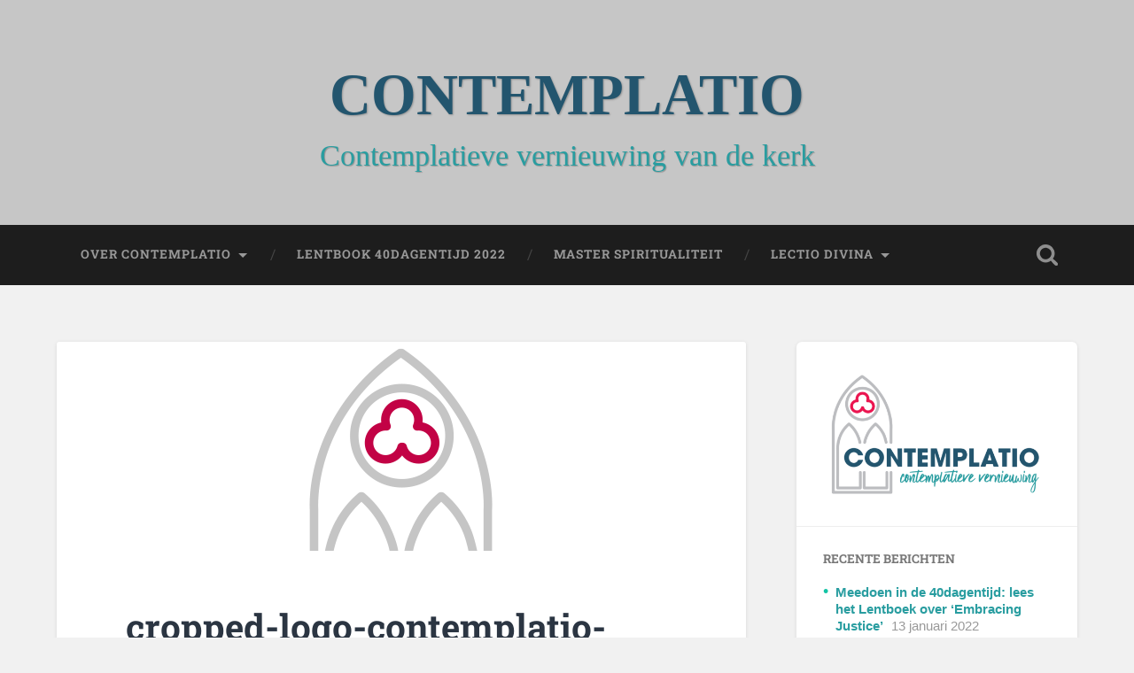

--- FILE ---
content_type: text/html; charset=UTF-8
request_url: https://www.contemplatio.nl/cropped-logo-contemplatio-1-png/
body_size: 8532
content:
<!DOCTYPE html>

<html dir="ltr" lang="nl-NL"
	prefix="og: https://ogp.me/ns#" >

	<head>
		
		<meta charset="UTF-8">
		<meta name="viewport" content="width=device-width, initial-scale=1.0, maximum-scale=1.0, user-scalable=no" >
						 
		<title>cropped-logo-contemplatio-1.png | CONTEMPLATIO</title>

		<!-- All in One SEO 4.3.4.1 - aioseo.com -->
		<meta name="description" content="https://www.contemplatio.nl/wp-content/uploads/2019/03/cropped-logo-contemplatio-1.png" />
		<meta name="robots" content="max-image-preview:large" />
		<link rel="canonical" href="https://www.contemplatio.nl/cropped-logo-contemplatio-1-png/" />
		<meta name="generator" content="All in One SEO (AIOSEO) 4.3.4.1 " />
		<meta property="og:locale" content="nl_NL" />
		<meta property="og:site_name" content="CONTEMPLATIO | Contemplatieve vernieuwing van de kerk" />
		<meta property="og:type" content="article" />
		<meta property="og:title" content="cropped-logo-contemplatio-1.png | CONTEMPLATIO" />
		<meta property="og:url" content="https://www.contemplatio.nl/cropped-logo-contemplatio-1-png/" />
		<meta property="article:published_time" content="2020-02-18T09:34:33+00:00" />
		<meta property="article:modified_time" content="2020-02-18T09:34:33+00:00" />
		<meta name="twitter:card" content="summary_large_image" />
		<meta name="twitter:title" content="cropped-logo-contemplatio-1.png | CONTEMPLATIO" />
		<script type="application/ld+json" class="aioseo-schema">
			{"@context":"https:\/\/schema.org","@graph":[{"@type":"BreadcrumbList","@id":"https:\/\/www.contemplatio.nl\/cropped-logo-contemplatio-1-png\/#breadcrumblist","itemListElement":[{"@type":"ListItem","@id":"https:\/\/www.contemplatio.nl\/#listItem","position":1,"item":{"@type":"WebPage","@id":"https:\/\/www.contemplatio.nl\/","name":"Home","description":"Contemplatieve vernieuwing van de kerk","url":"https:\/\/www.contemplatio.nl\/"},"nextItem":"https:\/\/www.contemplatio.nl\/cropped-logo-contemplatio-1-png\/#listItem"},{"@type":"ListItem","@id":"https:\/\/www.contemplatio.nl\/cropped-logo-contemplatio-1-png\/#listItem","position":2,"item":{"@type":"WebPage","@id":"https:\/\/www.contemplatio.nl\/cropped-logo-contemplatio-1-png\/","name":"cropped-logo-contemplatio-1.png","description":"https:\/\/www.contemplatio.nl\/wp-content\/uploads\/2019\/03\/cropped-logo-contemplatio-1.png","url":"https:\/\/www.contemplatio.nl\/cropped-logo-contemplatio-1-png\/"},"previousItem":"https:\/\/www.contemplatio.nl\/#listItem"}]},{"@type":"ItemPage","@id":"https:\/\/www.contemplatio.nl\/cropped-logo-contemplatio-1-png\/#itempage","url":"https:\/\/www.contemplatio.nl\/cropped-logo-contemplatio-1-png\/","name":"cropped-logo-contemplatio-1.png | CONTEMPLATIO","description":"https:\/\/www.contemplatio.nl\/wp-content\/uploads\/2019\/03\/cropped-logo-contemplatio-1.png","inLanguage":"nl-NL","isPartOf":{"@id":"https:\/\/www.contemplatio.nl\/#website"},"breadcrumb":{"@id":"https:\/\/www.contemplatio.nl\/cropped-logo-contemplatio-1-png\/#breadcrumblist"},"author":{"@id":"https:\/\/www.contemplatio.nl\/author\/josdouma\/#author"},"creator":{"@id":"https:\/\/www.contemplatio.nl\/author\/josdouma\/#author"},"datePublished":"2020-02-18T09:34:33+00:00","dateModified":"2020-02-18T09:34:33+00:00"},{"@type":"Organization","@id":"https:\/\/www.contemplatio.nl\/#organization","name":"CONTEMPLATIO","url":"https:\/\/www.contemplatio.nl\/"},{"@type":"Person","@id":"https:\/\/www.contemplatio.nl\/author\/josdouma\/#author","url":"https:\/\/www.contemplatio.nl\/author\/josdouma\/","name":"Redactie","image":{"@type":"ImageObject","@id":"https:\/\/www.contemplatio.nl\/cropped-logo-contemplatio-1-png\/#authorImage","url":"https:\/\/secure.gravatar.com\/avatar\/1d59c2018ad3960ea1ea5eb5a340ec33?s=96&d=mm&r=g","width":96,"height":96,"caption":"Redactie"}},{"@type":"WebSite","@id":"https:\/\/www.contemplatio.nl\/#website","url":"https:\/\/www.contemplatio.nl\/","name":"CONTEMPLATIO","description":"Contemplatieve vernieuwing van de kerk","inLanguage":"nl-NL","publisher":{"@id":"https:\/\/www.contemplatio.nl\/#organization"}}]}
		</script>
		<!-- All in One SEO -->

<link rel="alternate" type="application/rss+xml" title="CONTEMPLATIO &raquo; feed" href="https://www.contemplatio.nl/feed/" />
<link rel="alternate" type="application/rss+xml" title="CONTEMPLATIO &raquo; reactiesfeed" href="https://www.contemplatio.nl/comments/feed/" />
<script type="text/javascript">
window._wpemojiSettings = {"baseUrl":"https:\/\/s.w.org\/images\/core\/emoji\/14.0.0\/72x72\/","ext":".png","svgUrl":"https:\/\/s.w.org\/images\/core\/emoji\/14.0.0\/svg\/","svgExt":".svg","source":{"concatemoji":"https:\/\/www.contemplatio.nl\/wp-includes\/js\/wp-emoji-release.min.js?ver=6.2.8"}};
/*! This file is auto-generated */
!function(e,a,t){var n,r,o,i=a.createElement("canvas"),p=i.getContext&&i.getContext("2d");function s(e,t){p.clearRect(0,0,i.width,i.height),p.fillText(e,0,0);e=i.toDataURL();return p.clearRect(0,0,i.width,i.height),p.fillText(t,0,0),e===i.toDataURL()}function c(e){var t=a.createElement("script");t.src=e,t.defer=t.type="text/javascript",a.getElementsByTagName("head")[0].appendChild(t)}for(o=Array("flag","emoji"),t.supports={everything:!0,everythingExceptFlag:!0},r=0;r<o.length;r++)t.supports[o[r]]=function(e){if(p&&p.fillText)switch(p.textBaseline="top",p.font="600 32px Arial",e){case"flag":return s("\ud83c\udff3\ufe0f\u200d\u26a7\ufe0f","\ud83c\udff3\ufe0f\u200b\u26a7\ufe0f")?!1:!s("\ud83c\uddfa\ud83c\uddf3","\ud83c\uddfa\u200b\ud83c\uddf3")&&!s("\ud83c\udff4\udb40\udc67\udb40\udc62\udb40\udc65\udb40\udc6e\udb40\udc67\udb40\udc7f","\ud83c\udff4\u200b\udb40\udc67\u200b\udb40\udc62\u200b\udb40\udc65\u200b\udb40\udc6e\u200b\udb40\udc67\u200b\udb40\udc7f");case"emoji":return!s("\ud83e\udef1\ud83c\udffb\u200d\ud83e\udef2\ud83c\udfff","\ud83e\udef1\ud83c\udffb\u200b\ud83e\udef2\ud83c\udfff")}return!1}(o[r]),t.supports.everything=t.supports.everything&&t.supports[o[r]],"flag"!==o[r]&&(t.supports.everythingExceptFlag=t.supports.everythingExceptFlag&&t.supports[o[r]]);t.supports.everythingExceptFlag=t.supports.everythingExceptFlag&&!t.supports.flag,t.DOMReady=!1,t.readyCallback=function(){t.DOMReady=!0},t.supports.everything||(n=function(){t.readyCallback()},a.addEventListener?(a.addEventListener("DOMContentLoaded",n,!1),e.addEventListener("load",n,!1)):(e.attachEvent("onload",n),a.attachEvent("onreadystatechange",function(){"complete"===a.readyState&&t.readyCallback()})),(e=t.source||{}).concatemoji?c(e.concatemoji):e.wpemoji&&e.twemoji&&(c(e.twemoji),c(e.wpemoji)))}(window,document,window._wpemojiSettings);
</script>
<style type="text/css">
img.wp-smiley,
img.emoji {
	display: inline !important;
	border: none !important;
	box-shadow: none !important;
	height: 1em !important;
	width: 1em !important;
	margin: 0 0.07em !important;
	vertical-align: -0.1em !important;
	background: none !important;
	padding: 0 !important;
}
</style>
	<link rel='stylesheet' id='wp-block-library-css' href='https://www.contemplatio.nl/wp-includes/css/dist/block-library/style.min.css?ver=6.2.8' type='text/css' media='all' />
<link rel='stylesheet' id='classic-theme-styles-css' href='https://www.contemplatio.nl/wp-includes/css/classic-themes.min.css?ver=6.2.8' type='text/css' media='all' />
<style id='global-styles-inline-css' type='text/css'>
body{--wp--preset--color--black: #222;--wp--preset--color--cyan-bluish-gray: #abb8c3;--wp--preset--color--white: #fff;--wp--preset--color--pale-pink: #f78da7;--wp--preset--color--vivid-red: #cf2e2e;--wp--preset--color--luminous-vivid-orange: #ff6900;--wp--preset--color--luminous-vivid-amber: #fcb900;--wp--preset--color--light-green-cyan: #7bdcb5;--wp--preset--color--vivid-green-cyan: #00d084;--wp--preset--color--pale-cyan-blue: #8ed1fc;--wp--preset--color--vivid-cyan-blue: #0693e3;--wp--preset--color--vivid-purple: #9b51e0;--wp--preset--color--accent: #13C4A5;--wp--preset--color--dark-gray: #444;--wp--preset--color--medium-gray: #666;--wp--preset--color--light-gray: #888;--wp--preset--gradient--vivid-cyan-blue-to-vivid-purple: linear-gradient(135deg,rgba(6,147,227,1) 0%,rgb(155,81,224) 100%);--wp--preset--gradient--light-green-cyan-to-vivid-green-cyan: linear-gradient(135deg,rgb(122,220,180) 0%,rgb(0,208,130) 100%);--wp--preset--gradient--luminous-vivid-amber-to-luminous-vivid-orange: linear-gradient(135deg,rgba(252,185,0,1) 0%,rgba(255,105,0,1) 100%);--wp--preset--gradient--luminous-vivid-orange-to-vivid-red: linear-gradient(135deg,rgba(255,105,0,1) 0%,rgb(207,46,46) 100%);--wp--preset--gradient--very-light-gray-to-cyan-bluish-gray: linear-gradient(135deg,rgb(238,238,238) 0%,rgb(169,184,195) 100%);--wp--preset--gradient--cool-to-warm-spectrum: linear-gradient(135deg,rgb(74,234,220) 0%,rgb(151,120,209) 20%,rgb(207,42,186) 40%,rgb(238,44,130) 60%,rgb(251,105,98) 80%,rgb(254,248,76) 100%);--wp--preset--gradient--blush-light-purple: linear-gradient(135deg,rgb(255,206,236) 0%,rgb(152,150,240) 100%);--wp--preset--gradient--blush-bordeaux: linear-gradient(135deg,rgb(254,205,165) 0%,rgb(254,45,45) 50%,rgb(107,0,62) 100%);--wp--preset--gradient--luminous-dusk: linear-gradient(135deg,rgb(255,203,112) 0%,rgb(199,81,192) 50%,rgb(65,88,208) 100%);--wp--preset--gradient--pale-ocean: linear-gradient(135deg,rgb(255,245,203) 0%,rgb(182,227,212) 50%,rgb(51,167,181) 100%);--wp--preset--gradient--electric-grass: linear-gradient(135deg,rgb(202,248,128) 0%,rgb(113,206,126) 100%);--wp--preset--gradient--midnight: linear-gradient(135deg,rgb(2,3,129) 0%,rgb(40,116,252) 100%);--wp--preset--duotone--dark-grayscale: url('#wp-duotone-dark-grayscale');--wp--preset--duotone--grayscale: url('#wp-duotone-grayscale');--wp--preset--duotone--purple-yellow: url('#wp-duotone-purple-yellow');--wp--preset--duotone--blue-red: url('#wp-duotone-blue-red');--wp--preset--duotone--midnight: url('#wp-duotone-midnight');--wp--preset--duotone--magenta-yellow: url('#wp-duotone-magenta-yellow');--wp--preset--duotone--purple-green: url('#wp-duotone-purple-green');--wp--preset--duotone--blue-orange: url('#wp-duotone-blue-orange');--wp--preset--font-size--small: 16px;--wp--preset--font-size--medium: 20px;--wp--preset--font-size--large: 24px;--wp--preset--font-size--x-large: 42px;--wp--preset--font-size--regular: 18px;--wp--preset--font-size--larger: 32px;--wp--preset--spacing--20: 0.44rem;--wp--preset--spacing--30: 0.67rem;--wp--preset--spacing--40: 1rem;--wp--preset--spacing--50: 1.5rem;--wp--preset--spacing--60: 2.25rem;--wp--preset--spacing--70: 3.38rem;--wp--preset--spacing--80: 5.06rem;--wp--preset--shadow--natural: 6px 6px 9px rgba(0, 0, 0, 0.2);--wp--preset--shadow--deep: 12px 12px 50px rgba(0, 0, 0, 0.4);--wp--preset--shadow--sharp: 6px 6px 0px rgba(0, 0, 0, 0.2);--wp--preset--shadow--outlined: 6px 6px 0px -3px rgba(255, 255, 255, 1), 6px 6px rgba(0, 0, 0, 1);--wp--preset--shadow--crisp: 6px 6px 0px rgba(0, 0, 0, 1);}:where(.is-layout-flex){gap: 0.5em;}body .is-layout-flow > .alignleft{float: left;margin-inline-start: 0;margin-inline-end: 2em;}body .is-layout-flow > .alignright{float: right;margin-inline-start: 2em;margin-inline-end: 0;}body .is-layout-flow > .aligncenter{margin-left: auto !important;margin-right: auto !important;}body .is-layout-constrained > .alignleft{float: left;margin-inline-start: 0;margin-inline-end: 2em;}body .is-layout-constrained > .alignright{float: right;margin-inline-start: 2em;margin-inline-end: 0;}body .is-layout-constrained > .aligncenter{margin-left: auto !important;margin-right: auto !important;}body .is-layout-constrained > :where(:not(.alignleft):not(.alignright):not(.alignfull)){max-width: var(--wp--style--global--content-size);margin-left: auto !important;margin-right: auto !important;}body .is-layout-constrained > .alignwide{max-width: var(--wp--style--global--wide-size);}body .is-layout-flex{display: flex;}body .is-layout-flex{flex-wrap: wrap;align-items: center;}body .is-layout-flex > *{margin: 0;}:where(.wp-block-columns.is-layout-flex){gap: 2em;}.has-black-color{color: var(--wp--preset--color--black) !important;}.has-cyan-bluish-gray-color{color: var(--wp--preset--color--cyan-bluish-gray) !important;}.has-white-color{color: var(--wp--preset--color--white) !important;}.has-pale-pink-color{color: var(--wp--preset--color--pale-pink) !important;}.has-vivid-red-color{color: var(--wp--preset--color--vivid-red) !important;}.has-luminous-vivid-orange-color{color: var(--wp--preset--color--luminous-vivid-orange) !important;}.has-luminous-vivid-amber-color{color: var(--wp--preset--color--luminous-vivid-amber) !important;}.has-light-green-cyan-color{color: var(--wp--preset--color--light-green-cyan) !important;}.has-vivid-green-cyan-color{color: var(--wp--preset--color--vivid-green-cyan) !important;}.has-pale-cyan-blue-color{color: var(--wp--preset--color--pale-cyan-blue) !important;}.has-vivid-cyan-blue-color{color: var(--wp--preset--color--vivid-cyan-blue) !important;}.has-vivid-purple-color{color: var(--wp--preset--color--vivid-purple) !important;}.has-black-background-color{background-color: var(--wp--preset--color--black) !important;}.has-cyan-bluish-gray-background-color{background-color: var(--wp--preset--color--cyan-bluish-gray) !important;}.has-white-background-color{background-color: var(--wp--preset--color--white) !important;}.has-pale-pink-background-color{background-color: var(--wp--preset--color--pale-pink) !important;}.has-vivid-red-background-color{background-color: var(--wp--preset--color--vivid-red) !important;}.has-luminous-vivid-orange-background-color{background-color: var(--wp--preset--color--luminous-vivid-orange) !important;}.has-luminous-vivid-amber-background-color{background-color: var(--wp--preset--color--luminous-vivid-amber) !important;}.has-light-green-cyan-background-color{background-color: var(--wp--preset--color--light-green-cyan) !important;}.has-vivid-green-cyan-background-color{background-color: var(--wp--preset--color--vivid-green-cyan) !important;}.has-pale-cyan-blue-background-color{background-color: var(--wp--preset--color--pale-cyan-blue) !important;}.has-vivid-cyan-blue-background-color{background-color: var(--wp--preset--color--vivid-cyan-blue) !important;}.has-vivid-purple-background-color{background-color: var(--wp--preset--color--vivid-purple) !important;}.has-black-border-color{border-color: var(--wp--preset--color--black) !important;}.has-cyan-bluish-gray-border-color{border-color: var(--wp--preset--color--cyan-bluish-gray) !important;}.has-white-border-color{border-color: var(--wp--preset--color--white) !important;}.has-pale-pink-border-color{border-color: var(--wp--preset--color--pale-pink) !important;}.has-vivid-red-border-color{border-color: var(--wp--preset--color--vivid-red) !important;}.has-luminous-vivid-orange-border-color{border-color: var(--wp--preset--color--luminous-vivid-orange) !important;}.has-luminous-vivid-amber-border-color{border-color: var(--wp--preset--color--luminous-vivid-amber) !important;}.has-light-green-cyan-border-color{border-color: var(--wp--preset--color--light-green-cyan) !important;}.has-vivid-green-cyan-border-color{border-color: var(--wp--preset--color--vivid-green-cyan) !important;}.has-pale-cyan-blue-border-color{border-color: var(--wp--preset--color--pale-cyan-blue) !important;}.has-vivid-cyan-blue-border-color{border-color: var(--wp--preset--color--vivid-cyan-blue) !important;}.has-vivid-purple-border-color{border-color: var(--wp--preset--color--vivid-purple) !important;}.has-vivid-cyan-blue-to-vivid-purple-gradient-background{background: var(--wp--preset--gradient--vivid-cyan-blue-to-vivid-purple) !important;}.has-light-green-cyan-to-vivid-green-cyan-gradient-background{background: var(--wp--preset--gradient--light-green-cyan-to-vivid-green-cyan) !important;}.has-luminous-vivid-amber-to-luminous-vivid-orange-gradient-background{background: var(--wp--preset--gradient--luminous-vivid-amber-to-luminous-vivid-orange) !important;}.has-luminous-vivid-orange-to-vivid-red-gradient-background{background: var(--wp--preset--gradient--luminous-vivid-orange-to-vivid-red) !important;}.has-very-light-gray-to-cyan-bluish-gray-gradient-background{background: var(--wp--preset--gradient--very-light-gray-to-cyan-bluish-gray) !important;}.has-cool-to-warm-spectrum-gradient-background{background: var(--wp--preset--gradient--cool-to-warm-spectrum) !important;}.has-blush-light-purple-gradient-background{background: var(--wp--preset--gradient--blush-light-purple) !important;}.has-blush-bordeaux-gradient-background{background: var(--wp--preset--gradient--blush-bordeaux) !important;}.has-luminous-dusk-gradient-background{background: var(--wp--preset--gradient--luminous-dusk) !important;}.has-pale-ocean-gradient-background{background: var(--wp--preset--gradient--pale-ocean) !important;}.has-electric-grass-gradient-background{background: var(--wp--preset--gradient--electric-grass) !important;}.has-midnight-gradient-background{background: var(--wp--preset--gradient--midnight) !important;}.has-small-font-size{font-size: var(--wp--preset--font-size--small) !important;}.has-medium-font-size{font-size: var(--wp--preset--font-size--medium) !important;}.has-large-font-size{font-size: var(--wp--preset--font-size--large) !important;}.has-x-large-font-size{font-size: var(--wp--preset--font-size--x-large) !important;}
.wp-block-navigation a:where(:not(.wp-element-button)){color: inherit;}
:where(.wp-block-columns.is-layout-flex){gap: 2em;}
.wp-block-pullquote{font-size: 1.5em;line-height: 1.6;}
</style>
<link rel='stylesheet' id='contact-form-7-css' href='https://www.contemplatio.nl/wp-content/plugins/contact-form-7/includes/css/styles.css?ver=5.7.5.1' type='text/css' media='all' />
<link rel='stylesheet' id='baskerville_googleFonts-css' href='https://www.contemplatio.nl/wp-content/themes/baskerville/assets/css/fonts.css?ver=6.2.8' type='text/css' media='all' />
<link rel='stylesheet' id='baskerville_style-css' href='https://www.contemplatio.nl/wp-content/themes/baskerville/style.css?ver=2.2.2' type='text/css' media='all' />
<script type='text/javascript' src='https://www.contemplatio.nl/wp-includes/js/jquery/jquery.min.js?ver=3.6.4' id='jquery-core-js'></script>
<script type='text/javascript' src='https://www.contemplatio.nl/wp-includes/js/jquery/jquery-migrate.min.js?ver=3.4.0' id='jquery-migrate-js'></script>
<script type='text/javascript' src='https://www.contemplatio.nl/wp-includes/js/imagesloaded.min.js?ver=4.1.4' id='imagesloaded-js'></script>
<script type='text/javascript' src='https://www.contemplatio.nl/wp-includes/js/masonry.min.js?ver=4.2.2' id='masonry-js'></script>
<script type='text/javascript' src='https://www.contemplatio.nl/wp-content/themes/baskerville/assets/js/jquery.flexslider-min.js?ver=2.7.2' id='baskerville_flexslider-js'></script>
<script type='text/javascript' src='https://www.contemplatio.nl/wp-content/themes/baskerville/assets/js/global.js?ver=2.2.2' id='baskerville_global-js'></script>
<link rel="https://api.w.org/" href="https://www.contemplatio.nl/wp-json/" /><link rel="alternate" type="application/json" href="https://www.contemplatio.nl/wp-json/wp/v2/media/648" /><link rel="EditURI" type="application/rsd+xml" title="RSD" href="https://www.contemplatio.nl/xmlrpc.php?rsd" />
<link rel="wlwmanifest" type="application/wlwmanifest+xml" href="https://www.contemplatio.nl/wp-includes/wlwmanifest.xml" />
<meta name="generator" content="WordPress 6.2.8" />
<link rel='shortlink' href='https://www.contemplatio.nl/?p=648' />
<link rel="alternate" type="application/json+oembed" href="https://www.contemplatio.nl/wp-json/oembed/1.0/embed?url=https%3A%2F%2Fwww.contemplatio.nl%2Fcropped-logo-contemplatio-1-png%2F" />
<link rel="alternate" type="text/xml+oembed" href="https://www.contemplatio.nl/wp-json/oembed/1.0/embed?url=https%3A%2F%2Fwww.contemplatio.nl%2Fcropped-logo-contemplatio-1-png%2F&#038;format=xml" />
<script type="text/javascript">
(function(url){
	if(/(?:Chrome\/26\.0\.1410\.63 Safari\/537\.31|WordfenceTestMonBot)/.test(navigator.userAgent)){ return; }
	var addEvent = function(evt, handler) {
		if (window.addEventListener) {
			document.addEventListener(evt, handler, false);
		} else if (window.attachEvent) {
			document.attachEvent('on' + evt, handler);
		}
	};
	var removeEvent = function(evt, handler) {
		if (window.removeEventListener) {
			document.removeEventListener(evt, handler, false);
		} else if (window.detachEvent) {
			document.detachEvent('on' + evt, handler);
		}
	};
	var evts = 'contextmenu dblclick drag dragend dragenter dragleave dragover dragstart drop keydown keypress keyup mousedown mousemove mouseout mouseover mouseup mousewheel scroll'.split(' ');
	var logHuman = function() {
		if (window.wfLogHumanRan) { return; }
		window.wfLogHumanRan = true;
		var wfscr = document.createElement('script');
		wfscr.type = 'text/javascript';
		wfscr.async = true;
		wfscr.src = url + '&r=' + Math.random();
		(document.getElementsByTagName('head')[0]||document.getElementsByTagName('body')[0]).appendChild(wfscr);
		for (var i = 0; i < evts.length; i++) {
			removeEvent(evts[i], logHuman);
		}
	};
	for (var i = 0; i < evts.length; i++) {
		addEvent(evts[i], logHuman);
	}
})('//www.contemplatio.nl/?wordfence_lh=1&hid=43298B2EB717C33D52DE220C83569A4C');
</script><link rel="icon" href="https://www.contemplatio.nl/wp-content/uploads/2021/10/cropped-contemplatio-logo-5-32x32.png" sizes="32x32" />
<link rel="icon" href="https://www.contemplatio.nl/wp-content/uploads/2021/10/cropped-contemplatio-logo-5-192x192.png" sizes="192x192" />
<link rel="apple-touch-icon" href="https://www.contemplatio.nl/wp-content/uploads/2021/10/cropped-contemplatio-logo-5-180x180.png" />
<meta name="msapplication-TileImage" content="https://www.contemplatio.nl/wp-content/uploads/2021/10/cropped-contemplatio-logo-5-270x270.png" />
		<style type="text/css" id="wp-custom-css">
			@import url('https://fonts.googleapis.com/css?family=lato&display=swap');

body {
	color:#333333;
	font-family: 'lato', sans-serif;
}

body a {
	color: #299da0;
  text-decoration: none;
	font-weight: bold
}

body a:hover {
	color: #eb1550;
  text-decoration: none;
}

.agenda-item {
	border-radius:10px;
	color:#555;
}


body h2 {
	font-size: 30px;
	text-color: red;
}

.post-title {
	color:black;
}

.ronde-hoeken {
	border-radius:10px;
}

.lesbutton {
		background-color: #f7a946;
		color: black;
}

.oranjelink {
		background-color: #fff;
		color: #f7a946;
}

.blog-title a {
    color: #23556e;
		font-family: ubuntu;
	font-weight: bolder;
		font-size: 1.6em;
}
.blog-title a:hover {
    color: #eb1550;
	font-size: 1.6em;
	font-family: ubuntu;
}
.blog-description {
    font-size: 1.9em;
    line-height: 50%;
    font-weight: 400;
	font-family: ubuntu;
	color:#299da0;
}

.alignright img{
    border: 0px solid #fff;
}

.aligncenter img{
    border: 0px solid #fff;
}
.post-content
.has-accent-background-color {
    background-color: rangered;
}

.widget-content ul li:before {
    content: "•";
    position: absolute;
    left: 0;
    top: 0;
    color: rangered;
    font-size: 18px;
}

.post-header 
.post-title a:hover {
    color: rangered;
}		</style>
			
	</head>
	
	<body data-rsssl=1 class="attachment attachment-template-default single single-attachment postid-648 attachmentid-648 attachment-png no-featured-image single single-post">

		<svg xmlns="http://www.w3.org/2000/svg" viewBox="0 0 0 0" width="0" height="0" focusable="false" role="none" style="visibility: hidden; position: absolute; left: -9999px; overflow: hidden;" ><defs><filter id="wp-duotone-dark-grayscale"><feColorMatrix color-interpolation-filters="sRGB" type="matrix" values=" .299 .587 .114 0 0 .299 .587 .114 0 0 .299 .587 .114 0 0 .299 .587 .114 0 0 " /><feComponentTransfer color-interpolation-filters="sRGB" ><feFuncR type="table" tableValues="0 0.49803921568627" /><feFuncG type="table" tableValues="0 0.49803921568627" /><feFuncB type="table" tableValues="0 0.49803921568627" /><feFuncA type="table" tableValues="1 1" /></feComponentTransfer><feComposite in2="SourceGraphic" operator="in" /></filter></defs></svg><svg xmlns="http://www.w3.org/2000/svg" viewBox="0 0 0 0" width="0" height="0" focusable="false" role="none" style="visibility: hidden; position: absolute; left: -9999px; overflow: hidden;" ><defs><filter id="wp-duotone-grayscale"><feColorMatrix color-interpolation-filters="sRGB" type="matrix" values=" .299 .587 .114 0 0 .299 .587 .114 0 0 .299 .587 .114 0 0 .299 .587 .114 0 0 " /><feComponentTransfer color-interpolation-filters="sRGB" ><feFuncR type="table" tableValues="0 1" /><feFuncG type="table" tableValues="0 1" /><feFuncB type="table" tableValues="0 1" /><feFuncA type="table" tableValues="1 1" /></feComponentTransfer><feComposite in2="SourceGraphic" operator="in" /></filter></defs></svg><svg xmlns="http://www.w3.org/2000/svg" viewBox="0 0 0 0" width="0" height="0" focusable="false" role="none" style="visibility: hidden; position: absolute; left: -9999px; overflow: hidden;" ><defs><filter id="wp-duotone-purple-yellow"><feColorMatrix color-interpolation-filters="sRGB" type="matrix" values=" .299 .587 .114 0 0 .299 .587 .114 0 0 .299 .587 .114 0 0 .299 .587 .114 0 0 " /><feComponentTransfer color-interpolation-filters="sRGB" ><feFuncR type="table" tableValues="0.54901960784314 0.98823529411765" /><feFuncG type="table" tableValues="0 1" /><feFuncB type="table" tableValues="0.71764705882353 0.25490196078431" /><feFuncA type="table" tableValues="1 1" /></feComponentTransfer><feComposite in2="SourceGraphic" operator="in" /></filter></defs></svg><svg xmlns="http://www.w3.org/2000/svg" viewBox="0 0 0 0" width="0" height="0" focusable="false" role="none" style="visibility: hidden; position: absolute; left: -9999px; overflow: hidden;" ><defs><filter id="wp-duotone-blue-red"><feColorMatrix color-interpolation-filters="sRGB" type="matrix" values=" .299 .587 .114 0 0 .299 .587 .114 0 0 .299 .587 .114 0 0 .299 .587 .114 0 0 " /><feComponentTransfer color-interpolation-filters="sRGB" ><feFuncR type="table" tableValues="0 1" /><feFuncG type="table" tableValues="0 0.27843137254902" /><feFuncB type="table" tableValues="0.5921568627451 0.27843137254902" /><feFuncA type="table" tableValues="1 1" /></feComponentTransfer><feComposite in2="SourceGraphic" operator="in" /></filter></defs></svg><svg xmlns="http://www.w3.org/2000/svg" viewBox="0 0 0 0" width="0" height="0" focusable="false" role="none" style="visibility: hidden; position: absolute; left: -9999px; overflow: hidden;" ><defs><filter id="wp-duotone-midnight"><feColorMatrix color-interpolation-filters="sRGB" type="matrix" values=" .299 .587 .114 0 0 .299 .587 .114 0 0 .299 .587 .114 0 0 .299 .587 .114 0 0 " /><feComponentTransfer color-interpolation-filters="sRGB" ><feFuncR type="table" tableValues="0 0" /><feFuncG type="table" tableValues="0 0.64705882352941" /><feFuncB type="table" tableValues="0 1" /><feFuncA type="table" tableValues="1 1" /></feComponentTransfer><feComposite in2="SourceGraphic" operator="in" /></filter></defs></svg><svg xmlns="http://www.w3.org/2000/svg" viewBox="0 0 0 0" width="0" height="0" focusable="false" role="none" style="visibility: hidden; position: absolute; left: -9999px; overflow: hidden;" ><defs><filter id="wp-duotone-magenta-yellow"><feColorMatrix color-interpolation-filters="sRGB" type="matrix" values=" .299 .587 .114 0 0 .299 .587 .114 0 0 .299 .587 .114 0 0 .299 .587 .114 0 0 " /><feComponentTransfer color-interpolation-filters="sRGB" ><feFuncR type="table" tableValues="0.78039215686275 1" /><feFuncG type="table" tableValues="0 0.94901960784314" /><feFuncB type="table" tableValues="0.35294117647059 0.47058823529412" /><feFuncA type="table" tableValues="1 1" /></feComponentTransfer><feComposite in2="SourceGraphic" operator="in" /></filter></defs></svg><svg xmlns="http://www.w3.org/2000/svg" viewBox="0 0 0 0" width="0" height="0" focusable="false" role="none" style="visibility: hidden; position: absolute; left: -9999px; overflow: hidden;" ><defs><filter id="wp-duotone-purple-green"><feColorMatrix color-interpolation-filters="sRGB" type="matrix" values=" .299 .587 .114 0 0 .299 .587 .114 0 0 .299 .587 .114 0 0 .299 .587 .114 0 0 " /><feComponentTransfer color-interpolation-filters="sRGB" ><feFuncR type="table" tableValues="0.65098039215686 0.40392156862745" /><feFuncG type="table" tableValues="0 1" /><feFuncB type="table" tableValues="0.44705882352941 0.4" /><feFuncA type="table" tableValues="1 1" /></feComponentTransfer><feComposite in2="SourceGraphic" operator="in" /></filter></defs></svg><svg xmlns="http://www.w3.org/2000/svg" viewBox="0 0 0 0" width="0" height="0" focusable="false" role="none" style="visibility: hidden; position: absolute; left: -9999px; overflow: hidden;" ><defs><filter id="wp-duotone-blue-orange"><feColorMatrix color-interpolation-filters="sRGB" type="matrix" values=" .299 .587 .114 0 0 .299 .587 .114 0 0 .299 .587 .114 0 0 .299 .587 .114 0 0 " /><feComponentTransfer color-interpolation-filters="sRGB" ><feFuncR type="table" tableValues="0.098039215686275 1" /><feFuncG type="table" tableValues="0 0.66274509803922" /><feFuncB type="table" tableValues="0.84705882352941 0.41960784313725" /><feFuncA type="table" tableValues="1 1" /></feComponentTransfer><feComposite in2="SourceGraphic" operator="in" /></filter></defs></svg>
		<a class="skip-link button" href="#site-content">Ga naar de inhoud</a>
	
		<div class="header section small-padding bg-dark bg-image" style="background-image: url( https://www.contemplatio.nl/wp-content/uploads/2021/10/cropped-contemplatio-logo-2-1.png );">
		
			<div class="cover"></div>
			
			<div class="header-search-block bg-graphite hidden">
				<form role="search"  method="get" class="searchform" action="https://www.contemplatio.nl/">
	<label for="search-form-696fcf149d17a">
		<span class="screen-reader-text">Zoeken naar:</span>
		<input type="search" id="search-form-696fcf149d17a" class="search-field" placeholder="Zoekformulier" value="" name="s" />
	</label>
	<input type="submit" class="searchsubmit" value="Zoeken" />
</form>
			</div><!-- .header-search-block -->
					
			<div class="header-inner section-inner">
			
				
					<div class="blog-title">
						<a href="https://www.contemplatio.nl" rel="home">CONTEMPLATIO</a>
					</div>
				
											<h3 class="blog-description">Contemplatieve vernieuwing van de kerk</h3>
									
											
			</div><!-- .header-inner -->
						
		</div><!-- .header -->
		
		<div class="navigation section no-padding bg-dark">
		
			<div class="navigation-inner section-inner">
			
				<button class="nav-toggle toggle fleft hidden">
					
					<div class="bar"></div>
					<div class="bar"></div>
					<div class="bar"></div>
					
				</button>
						
				<ul class="main-menu">
				
					<li id="menu-item-73" class="menu-item menu-item-type-post_type menu-item-object-page menu-item-has-children has-children menu-item-73"><a href="https://www.contemplatio.nl/over-contemplatio/">Over Contemplatio</a>
<ul class="sub-menu">
	<li id="menu-item-50" class="menu-item menu-item-type-post_type menu-item-object-page menu-item-50"><a href="https://www.contemplatio.nl/over-contemplatio/wie-zijn-wij/">Wie zijn wij</a></li>
</ul>
</li>
<li id="menu-item-898" class="menu-item menu-item-type-post_type menu-item-object-page menu-item-home menu-item-898"><a href="https://www.contemplatio.nl/">Lentbook 40dagentijd 2022</a></li>
<li id="menu-item-507" class="menu-item menu-item-type-post_type menu-item-object-page menu-item-507"><a href="https://www.contemplatio.nl/master-spiritualiteit/">Master Spiritualiteit</a></li>
<li id="menu-item-142" class="menu-item menu-item-type-post_type menu-item-object-page menu-item-has-children has-children menu-item-142"><a href="https://www.contemplatio.nl/lectio-divina-in-nederland/">Lectio divina</a>
<ul class="sub-menu">
	<li id="menu-item-697" class="menu-item menu-item-type-post_type menu-item-object-page menu-item-697"><a href="https://www.contemplatio.nl/lectio-divina-boeken/">Lectio divina &#8211; boeken</a></li>
	<li id="menu-item-582" class="menu-item menu-item-type-post_type menu-item-object-page menu-item-582"><a href="https://www.contemplatio.nl/lectio-divina-een-groep-starten/">Lectio divina – een groep starten</a></li>
	<li id="menu-item-679" class="menu-item menu-item-type-post_type menu-item-object-page menu-item-679"><a href="https://www.contemplatio.nl/cursus-lectio-divina/">Lectio divina – een cursus</a></li>
	<li id="menu-item-211" class="menu-item menu-item-type-post_type menu-item-object-page menu-item-211"><a href="https://www.contemplatio.nl/lectiodivina/">Lectio divina – handreikingen</a></li>
	<li id="menu-item-241" class="menu-item menu-item-type-post_type menu-item-object-page menu-item-241"><a href="https://www.contemplatio.nl/lectio-divina-inspiratietekst/">Lectio divina – inspiratietekst</a></li>
	<li id="menu-item-675" class="menu-item menu-item-type-post_type menu-item-object-page menu-item-675"><a href="https://www.contemplatio.nl/praktische-handreiking/">Praktische handreiking</a></li>
	<li id="menu-item-768" class="menu-item menu-item-type-post_type menu-item-object-page menu-item-768"><a href="https://www.contemplatio.nl/40dagen/">40dagentijd 2021</a></li>
</ul>
</li>
											
				</ul><!-- .main-menu -->
				 
				<button class="search-toggle toggle fright">
					<span class="screen-reader-text">Toggle zoekveld</span>
				</button>
				 
				<div class="clear"></div>
				 
			</div><!-- .navigation-inner -->
			
		</div><!-- .navigation -->
		
		<div class="mobile-navigation section bg-graphite no-padding hidden">
					
			<ul class="mobile-menu">
			
				<li class="menu-item menu-item-type-post_type menu-item-object-page menu-item-has-children has-children menu-item-73"><a href="https://www.contemplatio.nl/over-contemplatio/">Over Contemplatio</a>
<ul class="sub-menu">
	<li class="menu-item menu-item-type-post_type menu-item-object-page menu-item-50"><a href="https://www.contemplatio.nl/over-contemplatio/wie-zijn-wij/">Wie zijn wij</a></li>
</ul>
</li>
<li class="menu-item menu-item-type-post_type menu-item-object-page menu-item-home menu-item-898"><a href="https://www.contemplatio.nl/">Lentbook 40dagentijd 2022</a></li>
<li class="menu-item menu-item-type-post_type menu-item-object-page menu-item-507"><a href="https://www.contemplatio.nl/master-spiritualiteit/">Master Spiritualiteit</a></li>
<li class="menu-item menu-item-type-post_type menu-item-object-page menu-item-has-children has-children menu-item-142"><a href="https://www.contemplatio.nl/lectio-divina-in-nederland/">Lectio divina</a>
<ul class="sub-menu">
	<li class="menu-item menu-item-type-post_type menu-item-object-page menu-item-697"><a href="https://www.contemplatio.nl/lectio-divina-boeken/">Lectio divina &#8211; boeken</a></li>
	<li class="menu-item menu-item-type-post_type menu-item-object-page menu-item-582"><a href="https://www.contemplatio.nl/lectio-divina-een-groep-starten/">Lectio divina – een groep starten</a></li>
	<li class="menu-item menu-item-type-post_type menu-item-object-page menu-item-679"><a href="https://www.contemplatio.nl/cursus-lectio-divina/">Lectio divina – een cursus</a></li>
	<li class="menu-item menu-item-type-post_type menu-item-object-page menu-item-211"><a href="https://www.contemplatio.nl/lectiodivina/">Lectio divina – handreikingen</a></li>
	<li class="menu-item menu-item-type-post_type menu-item-object-page menu-item-241"><a href="https://www.contemplatio.nl/lectio-divina-inspiratietekst/">Lectio divina – inspiratietekst</a></li>
	<li class="menu-item menu-item-type-post_type menu-item-object-page menu-item-675"><a href="https://www.contemplatio.nl/praktische-handreiking/">Praktische handreiking</a></li>
	<li class="menu-item menu-item-type-post_type menu-item-object-page menu-item-768"><a href="https://www.contemplatio.nl/40dagen/">40dagentijd 2021</a></li>
</ul>
</li>
										
			 </ul><!-- .main-menu -->
		
		</div><!-- .mobile-navigation -->
<div class="wrapper section medium-padding" id="site-content">

	<div class="section-inner">

		<div class="content fleft">
												        
							
					<div id="post-648" class="post post-648 attachment type-attachment status-inherit hentry">
															
						<div class="featured-media">
						
													
							<a href="https://www.contemplatio.nl/wp-content/uploads/2019/03/cropped-logo-contemplatio-1.png" rel="attachment">
								<img width="230" height="236" src="https://www.contemplatio.nl/wp-content/uploads/2019/03/cropped-logo-contemplatio-1.png" class="attachment-post-image size-post-image" alt="" decoding="async" loading="lazy" />							</a>
						
						</div><!-- .featured-media -->
						
						<div class="post-header">
						
							<h1 class="post-title">cropped-logo-contemplatio-1.png</h1>
						
						</div><!-- .post-header -->
																		
						<div class="post-meta-container">
						
							<div class="post-author">
							
								<div class="post-author-content">
								
									<h4>Over de bijlage</h4>
									
									<p><p>https://www.contemplatio.nl/wp-content/uploads/2019/03/cropped-logo-contemplatio-1.png</p>
</p>
								
								</div><!-- .post-author-content -->
							
							</div><!-- .post-author -->
							
							<div class="post-meta">
							
								<p class="post-date">18 februari 2020</p>
								<p class="image-resolution"> <span style="text-transform:lowercase;">x</span> px</p>
							
							</div><!-- .post-meta -->
							
							<div class="clear"></div>
						
						</div><!-- .post-meta-container -->
						
						

	<p class="nocomments">Reacties zijn gesloten.</p>
	

					
			</div><!-- .post -->
				
		</div><!-- .content -->
		
		
	<div class="sidebar fright" role="complementary">
	
		<div class="widget widget_media_image"><div class="widget-content"><a href="https://www.contemplatio.nl"><img width="960" height="540" src="https://www.contemplatio.nl/wp-content/uploads/2021/10/contemplatio-logo.png" class="image wp-image-798  attachment-full size-full" alt="" decoding="async" loading="lazy" style="max-width: 100%; height: auto;" srcset="https://www.contemplatio.nl/wp-content/uploads/2021/10/contemplatio-logo.png 960w, https://www.contemplatio.nl/wp-content/uploads/2021/10/contemplatio-logo-300x169.png 300w, https://www.contemplatio.nl/wp-content/uploads/2021/10/contemplatio-logo-768x432.png 768w, https://www.contemplatio.nl/wp-content/uploads/2021/10/contemplatio-logo-600x338.png 600w, https://www.contemplatio.nl/wp-content/uploads/2021/10/contemplatio-logo-945x532.png 945w" sizes="(max-width: 960px) 100vw, 960px" /></a></div><div class="clear"></div></div>
		<div class="widget widget_recent_entries"><div class="widget-content">
		<h3 class="widget-title">Recente berichten</h3>
		<ul>
											<li>
					<a href="https://www.contemplatio.nl/meedoen-in-de-40dagentijd-lees-het-lentboek-over-embracing-justice/">Meedoen in de 40dagentijd: lees het Lentboek over &#8216;Embracing Justice&#8217;</a>
											<span class="post-date">13 januari 2022</span>
									</li>
											<li>
					<a href="https://www.contemplatio.nl/persbericht-de-kerk-als-oefenruimte-voor-de-ziel-inspiratiedag-4-februari-2022/">Persbericht: &#8216;De kerk als oefenruimte voor de ziel&#8217; (Inspiratiedag)</a>
											<span class="post-date">9 november 2021</span>
									</li>
											<li>
					<a href="https://www.contemplatio.nl/dit-gebaar-van-stil-gesprek-met-jezus-doet-heel-veel-goed-aan-de-kerk/">&#8216;Dit gebaar van stil gesprek met Jezus doet heel veel goed aan de Kerk&#8217;</a>
											<span class="post-date">7 mei 2021</span>
									</li>
											<li>
					<a href="https://www.contemplatio.nl/master-christelijke-spiritualiteit-2021-2022/">Master Christelijke Spiritualiteit 2021-2022</a>
											<span class="post-date">11 april 2021</span>
									</li>
											<li>
					<a href="https://www.contemplatio.nl/tijdens-de-40-dagentijd-elke-woensdag-samen-een-half-uur-biddend-bijbellezen/">Tijdens de 40 dagentijd elke woensdag samen een half uur biddend Bijbellezen</a>
											<span class="post-date">27 januari 2021</span>
									</li>
					</ul>

		</div><div class="clear"></div></div><div class="widget widget_media_image"><div class="widget-content"><h3 class="widget-title">Contemplatio werkt samen met:</h3><a href="https://www.levenindekerk.nl"><img width="2236" height="671" src="https://www.contemplatio.nl/wp-content/uploads/2021/11/WOORDLOGO-SVS.png" class="image wp-image-875  attachment-full size-full" alt="" decoding="async" loading="lazy" style="max-width: 100%; height: auto;" srcset="https://www.contemplatio.nl/wp-content/uploads/2021/11/WOORDLOGO-SVS.png 2236w, https://www.contemplatio.nl/wp-content/uploads/2021/11/WOORDLOGO-SVS-300x90.png 300w, https://www.contemplatio.nl/wp-content/uploads/2021/11/WOORDLOGO-SVS-768x230.png 768w, https://www.contemplatio.nl/wp-content/uploads/2021/11/WOORDLOGO-SVS-1024x307.png 1024w, https://www.contemplatio.nl/wp-content/uploads/2021/11/WOORDLOGO-SVS-600x180.png 600w, https://www.contemplatio.nl/wp-content/uploads/2021/11/WOORDLOGO-SVS-945x284.png 945w" sizes="(max-width: 2236px) 100vw, 2236px" /></a></div><div class="clear"></div></div>		
	</div><!-- .sidebar -->

		
		<div class="clear"></div>
	
	</div><!-- .section-inner -->

</div><!-- .wrapper -->
		

<div class="credits section bg-dark small-padding">

	<div class="credits-inner section-inner">

		<p class="credits-left fleft">
		
			&copy; 2026 <a href="https://www.contemplatio.nl/">CONTEMPLATIO</a><span> &mdash; Ondersteund door <a href="http://www.wordpress.org">WordPress</a></span>
		
		</p>
		
		<p class="credits-right fright">
			
			<span>Thema door <a href="https://andersnoren.se">Anders Noren</a> &mdash; </span><a class="tothetop" href="#">Omhoog &uarr;</a>
			
		</p>
		
		<div class="clear"></div>
	
	</div><!-- .credits-inner -->
	
</div><!-- .credits -->

<script type='text/javascript' src='https://www.contemplatio.nl/wp-content/plugins/contact-form-7/includes/swv/js/index.js?ver=5.7.5.1' id='swv-js'></script>
<script type='text/javascript' id='contact-form-7-js-extra'>
/* <![CDATA[ */
var wpcf7 = {"api":{"root":"https:\/\/www.contemplatio.nl\/wp-json\/","namespace":"contact-form-7\/v1"},"cached":"1"};
/* ]]> */
</script>
<script type='text/javascript' src='https://www.contemplatio.nl/wp-content/plugins/contact-form-7/includes/js/index.js?ver=5.7.5.1' id='contact-form-7-js'></script>

</body>
</html>